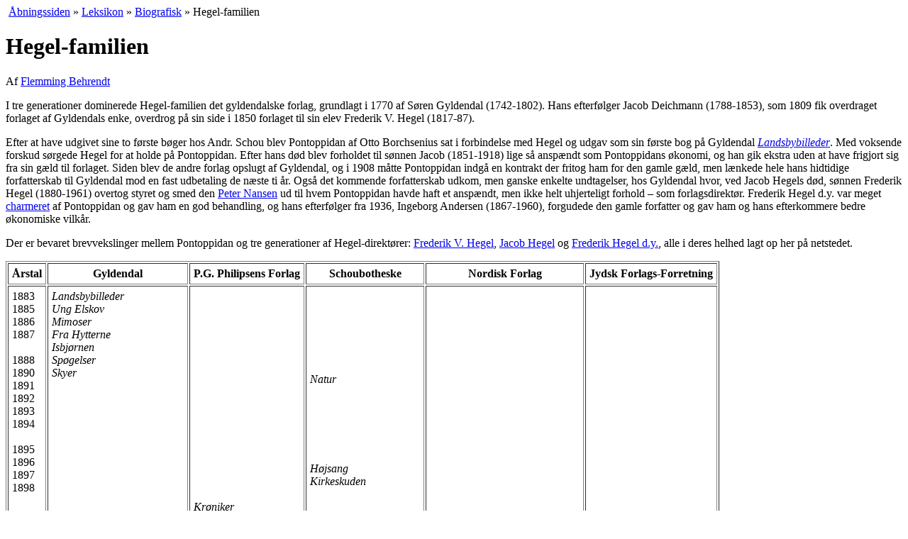

--- FILE ---
content_type: text/html; charset=UTF-8
request_url: https://www.henrikpontoppidan.dk/text/leksikon/biografisk/hegel.html
body_size: 3133
content:
<!DOCTYPE html PUBLIC "-//W3C//DTD XHTML 1.0 Transitional//EN"
 "http://www.w3.org/TR/xhtml1/DTD/xhtml1-transitional.dtd"> 
<html xmlns="http://www.w3.org/1999/xhtml" xml:lang="da">
<head>
<title>Hegel-familien</title>
<meta http-equiv="Content-Type" content="text/html; charset=UTF-8"/>
<meta name="Author" content="Flemming Behrendt, " />
<meta name="Copyright" content="Flemming Behrendt, " /><meta name="Title" content="Henrik Pontoppidan, forfatterskab, biografi, forskning, undervisning" />
<meta name="Description" content="HenrikPontoppidan.dk - forum for læsere, bogsamlere, studerende og forskere i forfatterskab og liv, samtid og aktualitet. Stil spørgsmaal, find svar og diskuter" />
<meta name="Keywords" content="Henrik Pontoppidan, Henrik Pontopidan, Henrik, slægt, Pontopidan, bøger, romaner, skitser, noveller, litteratur, journalistik, Danish, dansk, literatur, biografi, forskning, bogsamler, antikvariske bøger, Nobelpris, breve, brev, brevudgave" />

<link rel="Copyright" href="/text/copyright.html" />
<meta name="Robots" content="ALL" />
<meta name="Revisit-after" content="7" />
<meta name="robots" content="index,follow"/><link rel="stylesheet" type="text/css" href="../../../CSS/opsaet.css"/>
<link rel="stylesheet" type="text/css" href="../../../CSS/style.css"/>
<link rel="stylesheet" type="text/css" href="../../../CSS/print.css" media="print" />
<link rel="icon" href="/favicon.ico" type="image/x-icon"/>
</head>
<!-- Google tag (gtag.js) -->
<script async src="https://www.googletagmanager.com/gtag/js?id=G-0TDQ20EWRF"></script>
<script>
  window.dataLayer = window.dataLayer || [];
  function gtag(){dataLayer.push(arguments);}
  gtag('js', new Date());

  gtag('config', 'G-0TDQ20EWRF');
</script>
<body><a name="top"></a>
<div class="navitail">&nbsp;<a href="../../../" title="til www.henrikpontoppidan.dk">Åbningssiden</a> »&nbsp;<a href="../" title="Om alt muligt relevant, endnu kun lille">Leksikon</a> »&nbsp;<a href="./" title="over personer med tilknytning til Henrik Pontoppidan">Biografisk</a> »&nbsp;Hegel-familien</div>
<div id="indhold"> 
	
<!-- dokument grundlagt 2013 09 30. Korrektur ikke last -->

<h1>Hegel-familien</h1>
<p class="byline">Af <a href="../../../text/hps/kontakt.html?pid=FB">Flemming Behrendt</a></p>
<p>I tre generationer dominerede Hegel-familien det gyldendalske forlag, grundlagt i 1770 af Søren Gyldendal (1742-1802). Hans efterfølger Jacob Deichmann (1788-1853), som 1809 fik overdraget forlaget af Gyldendals enke, overdrog på sin side i 1850 forlaget til sin elev Frederik V. Hegel (1817-87).</p>
<p>Efter at have udgivet sine to første bøger hos Andr. Schou blev Pontoppidan af Otto Borchsenius sat i forbindelse med Hegel og udgav som sin første bog på Gyldendal <em><a href="/text/kilder/boeger/landsbybilleder/index.html">Landsbybilleder</a></em>. Med voksende forskud sørgede Hegel for at holde på Pontoppidan. Efter hans død blev forholdet til sønnen Jacob (1851-1918) lige så anspændt som Pontoppidans økonomi, og han gik ekstra uden at have frigjort sig fra sin gæld til forlaget. Siden blev de andre forlag opslugt af Gyldendal, og i 1908 måtte Pontoppidan indgå en kontrakt der fritog ham for den gamle gæld, men lænkede hele hans hidtidige forfatterskab til Gyldendal mod en fast udbetaling de næste ti år. Også det kommende forfatterskab udkom, men ganske enkelte undtagelser, hos Gyldendal hvor, ved Jacob Hegels død, sønnen Frederik Hegel (1880-1961) overtog styret og smed den <a href="/text/leksikon/biografisk/nansen_peter.html">Peter Nansen</a> ud til hvem Pontoppidan havde haft et anspændt, men ikke helt uhjerteligt forhold &#8211; som forlagsdirektør. Frederik Hegel d.y. var meget <a href="/text/seclit/secartikler/hegel_frederik/hp_1946.html">charmeret</a> af Pontoppidan og gav ham en god behandling, og hans efterfølger fra 1936, Ingeborg Andersen (1867-1960), forgudede den gamle forfatter og gav ham og hans efterkommere bedre økonomiske vilkår.</p>
<p>Der er bevaret brevvekslinger mellem Pontoppidan og tre generationer af Hegel-direktører: <a href="/text/kilder/breve/hegel_fr_senior/index.html">Frederik V. Hegel</a>, <a href="/text/kilder/breve/hegel_jacob/index.html">Jacob Hegel</a> og <a href="/text/kilder/breve/hegel_fr_junior/index.html">Frederik Hegel d.y.</a>, alle i deres helhed lagt op her på netstedet.</p>
<table border="1" with="100%" class="petit" cellpadding="5">
<tr>
<th>Årstal</th>
<th>Gyldendal</th>
<th>P.G. Philipsens Forlag</th>
<th>Schoubotheske</th>
<th>Nordisk Forlag</th>
<th>Jydsk Forlags-Forretning</th></tr>

<tr>
<td>1883<br/>1885<br/>1886<br/>1887<br/><br/>1888<br/>1890<br/>1891<br/>1892<br/>1893<br/>1894<br/><br/>1895<br/>1896<br/>1897<br/>1898<br/><br/><br/>1899<br/><br/>1900<br/>1901<br/>1902<br/><br/>1903<br/>1904<br/>1905<br/><br/>1906<br/><br/>1907<br/>1908<br/><br/>1909</td>
<td><em>Landsbybilleder</em><br/><em>Ung Elskov</em><br/><em>Mimoser</em><br/><em>Fra Hytterne</em><br/><em>Isbjørnen</em><br/><em>Spøgelser</em><br/><em>Skyer</em><br/><br/><br/><br/><br/><br/><br/><br/><br/><br/><br/><br/><br/><br/><br/><br/><br/><br/><br/><em>Lykke-Per, hans sidste Kamp</em><br/><em>Lykke-Per</em> I-III<br/><em>Borgmester Hoeck og Hustru</em><br/><em>Skyer</em><br/><br/><br/><br/><br/><em>To Portrætter</em></td>

<td><br/><br/><br/><br/><br/><br/><em>Krøniker</em><br/><em>Muld</em><br/><em>Det forjættede Land</em><br/><em>Minder</em><br/><em>Nattevagt</em><br/><em>Den gamle Adam</em><br/><em>Dommens Dag</em></td>

<td><br/><br/><br/><br/><br/><br/><em>Natur</em><br/><br/><br/><br/><br/><br/><br/><em>Højsang</em><br/<br/><em>Kirkeskuden</em><br/><br/><br/><br/><em>Vildt</em><br/><br/><br/><br/><em>Minder</em><br/><br/><em>Sandinge Menighed</em><br/><br/><br/><br/><em>Asgaardsrejen</em><br/><em>Ung Elskov</em><br/><em>Det store Spøgelse</em><br/><em>Hans Kvast og Melusine</em><br/><em>Den kongelige Gæst</em></td>

<td><br/><br/><br/><br/><br/><br/><br/><br/><br/><br/><br/><br/><br/><br/><br/><em>Lykke-Per, hans Ungdom</em><br/><em>Lykke-Per finder Skatten</em><br/><em>Det forjættede Land</em><br/><em>Lykke-Per, hans Kærlighed</em><br/><em>Lykke-Per i det fremmede</em> <br/><em>Lille Rødhætte</em><br/><em>Lykke-Per, hans store Værk</em><br/><em>Lykke-Per og hans Kæreste</em><br/><em>De vilde Fugle</em><br/><em>Lykke-Per hans Rejse til Amerika</em><br/></td>
<td><br/><br/><br/><br/><br/><br/><br/><br/><br/><br/><br/><br/><br/><br/><br/><br/><br/><br/><br/><br/><em>Det ideale Hjem</em></td>
</tr>
</table>
</div>
<div class="naviBund">&nbsp; <a href="#top" title="genvej: Home-tasten">top ^</a> | <a href="../../../" title="til www.henrikpontoppidan.dk">Åbningssiden</a> »&nbsp;<a href="../" title="Om alt muligt relevant, endnu kun lille">Leksikon</a> »&nbsp;<a href="./" title="over personer med tilknytning til Henrik Pontoppidan">Biografisk</a> »&nbsp;Hegel-familien</div>
<div id="footer">
  <div class="sidefod">
   Denne side er  opdateret 13.08.2018. www.henrikpontoppidan.dk er under redaktion af <a href="../../../text/hps/kontakt.html?pid=FB">Flemming Behrendt</a>.
	 <span class="copyR">© <a href="/text/copyright.html?aid=FB#fork"> Ophavsret: <acronym title="Flemming Behrendt">FB</acronym></a></span>.  Webmaster: Jesper Brunholm.
  
   
	<a href="http://validator.w3.org/check?uri=referer" accesskey="H" style="text-decoration:none;" title="W3C validering, genvej: h">.</a> &nbsp;    <div class="printfod">
          Udskrevet fra http://www.henrikpontoppidan.dk/text/leksikon/biografisk/hegel.html den 30/12/2025.<br />
          Denne tekst er omfattet af ophavsret. Print eller kopiering til andet end personlig brug er kun lovligt hvis der er indgået aftale herom. 
    </div>

  </div>
</div>


</body>
</html>
